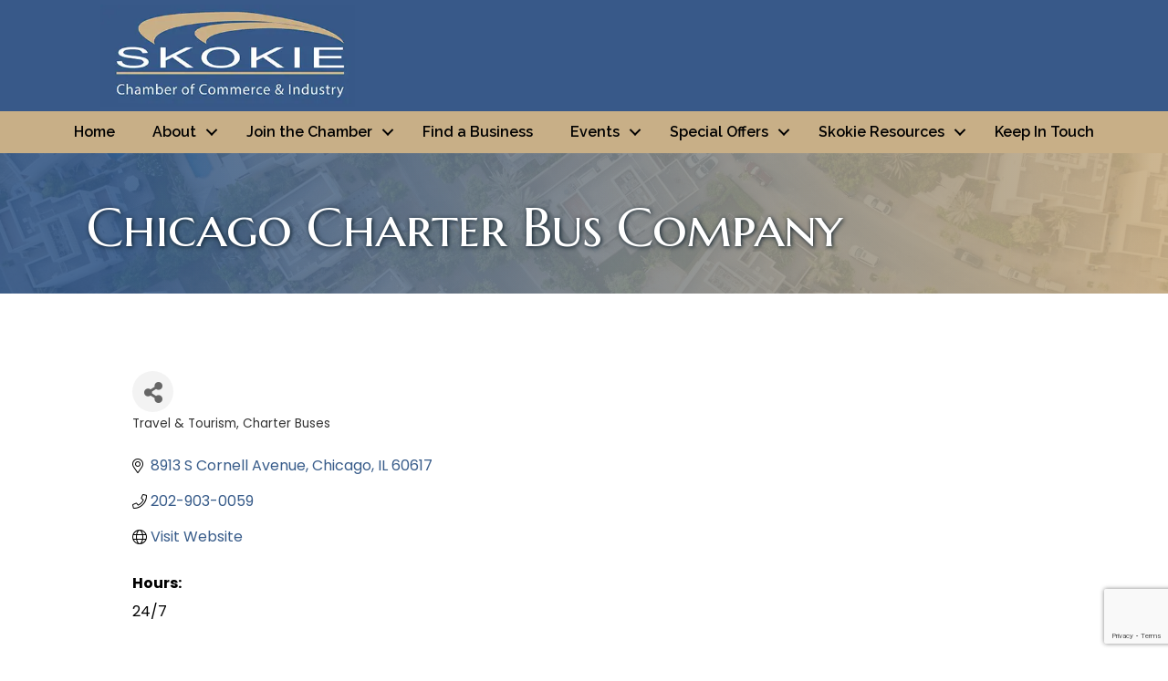

--- FILE ---
content_type: text/html; charset=utf-8
request_url: https://www.google.com/recaptcha/enterprise/anchor?ar=1&k=6LfI_T8rAAAAAMkWHrLP_GfSf3tLy9tKa839wcWa&co=aHR0cHM6Ly9tZW1iZXJzLnNrb2tpZWNoYW1iZXIub3JnOjQ0Mw..&hl=en&v=N67nZn4AqZkNcbeMu4prBgzg&size=invisible&anchor-ms=20000&execute-ms=30000&cb=dr2z37orbjor
body_size: 48839
content:
<!DOCTYPE HTML><html dir="ltr" lang="en"><head><meta http-equiv="Content-Type" content="text/html; charset=UTF-8">
<meta http-equiv="X-UA-Compatible" content="IE=edge">
<title>reCAPTCHA</title>
<style type="text/css">
/* cyrillic-ext */
@font-face {
  font-family: 'Roboto';
  font-style: normal;
  font-weight: 400;
  font-stretch: 100%;
  src: url(//fonts.gstatic.com/s/roboto/v48/KFO7CnqEu92Fr1ME7kSn66aGLdTylUAMa3GUBHMdazTgWw.woff2) format('woff2');
  unicode-range: U+0460-052F, U+1C80-1C8A, U+20B4, U+2DE0-2DFF, U+A640-A69F, U+FE2E-FE2F;
}
/* cyrillic */
@font-face {
  font-family: 'Roboto';
  font-style: normal;
  font-weight: 400;
  font-stretch: 100%;
  src: url(//fonts.gstatic.com/s/roboto/v48/KFO7CnqEu92Fr1ME7kSn66aGLdTylUAMa3iUBHMdazTgWw.woff2) format('woff2');
  unicode-range: U+0301, U+0400-045F, U+0490-0491, U+04B0-04B1, U+2116;
}
/* greek-ext */
@font-face {
  font-family: 'Roboto';
  font-style: normal;
  font-weight: 400;
  font-stretch: 100%;
  src: url(//fonts.gstatic.com/s/roboto/v48/KFO7CnqEu92Fr1ME7kSn66aGLdTylUAMa3CUBHMdazTgWw.woff2) format('woff2');
  unicode-range: U+1F00-1FFF;
}
/* greek */
@font-face {
  font-family: 'Roboto';
  font-style: normal;
  font-weight: 400;
  font-stretch: 100%;
  src: url(//fonts.gstatic.com/s/roboto/v48/KFO7CnqEu92Fr1ME7kSn66aGLdTylUAMa3-UBHMdazTgWw.woff2) format('woff2');
  unicode-range: U+0370-0377, U+037A-037F, U+0384-038A, U+038C, U+038E-03A1, U+03A3-03FF;
}
/* math */
@font-face {
  font-family: 'Roboto';
  font-style: normal;
  font-weight: 400;
  font-stretch: 100%;
  src: url(//fonts.gstatic.com/s/roboto/v48/KFO7CnqEu92Fr1ME7kSn66aGLdTylUAMawCUBHMdazTgWw.woff2) format('woff2');
  unicode-range: U+0302-0303, U+0305, U+0307-0308, U+0310, U+0312, U+0315, U+031A, U+0326-0327, U+032C, U+032F-0330, U+0332-0333, U+0338, U+033A, U+0346, U+034D, U+0391-03A1, U+03A3-03A9, U+03B1-03C9, U+03D1, U+03D5-03D6, U+03F0-03F1, U+03F4-03F5, U+2016-2017, U+2034-2038, U+203C, U+2040, U+2043, U+2047, U+2050, U+2057, U+205F, U+2070-2071, U+2074-208E, U+2090-209C, U+20D0-20DC, U+20E1, U+20E5-20EF, U+2100-2112, U+2114-2115, U+2117-2121, U+2123-214F, U+2190, U+2192, U+2194-21AE, U+21B0-21E5, U+21F1-21F2, U+21F4-2211, U+2213-2214, U+2216-22FF, U+2308-230B, U+2310, U+2319, U+231C-2321, U+2336-237A, U+237C, U+2395, U+239B-23B7, U+23D0, U+23DC-23E1, U+2474-2475, U+25AF, U+25B3, U+25B7, U+25BD, U+25C1, U+25CA, U+25CC, U+25FB, U+266D-266F, U+27C0-27FF, U+2900-2AFF, U+2B0E-2B11, U+2B30-2B4C, U+2BFE, U+3030, U+FF5B, U+FF5D, U+1D400-1D7FF, U+1EE00-1EEFF;
}
/* symbols */
@font-face {
  font-family: 'Roboto';
  font-style: normal;
  font-weight: 400;
  font-stretch: 100%;
  src: url(//fonts.gstatic.com/s/roboto/v48/KFO7CnqEu92Fr1ME7kSn66aGLdTylUAMaxKUBHMdazTgWw.woff2) format('woff2');
  unicode-range: U+0001-000C, U+000E-001F, U+007F-009F, U+20DD-20E0, U+20E2-20E4, U+2150-218F, U+2190, U+2192, U+2194-2199, U+21AF, U+21E6-21F0, U+21F3, U+2218-2219, U+2299, U+22C4-22C6, U+2300-243F, U+2440-244A, U+2460-24FF, U+25A0-27BF, U+2800-28FF, U+2921-2922, U+2981, U+29BF, U+29EB, U+2B00-2BFF, U+4DC0-4DFF, U+FFF9-FFFB, U+10140-1018E, U+10190-1019C, U+101A0, U+101D0-101FD, U+102E0-102FB, U+10E60-10E7E, U+1D2C0-1D2D3, U+1D2E0-1D37F, U+1F000-1F0FF, U+1F100-1F1AD, U+1F1E6-1F1FF, U+1F30D-1F30F, U+1F315, U+1F31C, U+1F31E, U+1F320-1F32C, U+1F336, U+1F378, U+1F37D, U+1F382, U+1F393-1F39F, U+1F3A7-1F3A8, U+1F3AC-1F3AF, U+1F3C2, U+1F3C4-1F3C6, U+1F3CA-1F3CE, U+1F3D4-1F3E0, U+1F3ED, U+1F3F1-1F3F3, U+1F3F5-1F3F7, U+1F408, U+1F415, U+1F41F, U+1F426, U+1F43F, U+1F441-1F442, U+1F444, U+1F446-1F449, U+1F44C-1F44E, U+1F453, U+1F46A, U+1F47D, U+1F4A3, U+1F4B0, U+1F4B3, U+1F4B9, U+1F4BB, U+1F4BF, U+1F4C8-1F4CB, U+1F4D6, U+1F4DA, U+1F4DF, U+1F4E3-1F4E6, U+1F4EA-1F4ED, U+1F4F7, U+1F4F9-1F4FB, U+1F4FD-1F4FE, U+1F503, U+1F507-1F50B, U+1F50D, U+1F512-1F513, U+1F53E-1F54A, U+1F54F-1F5FA, U+1F610, U+1F650-1F67F, U+1F687, U+1F68D, U+1F691, U+1F694, U+1F698, U+1F6AD, U+1F6B2, U+1F6B9-1F6BA, U+1F6BC, U+1F6C6-1F6CF, U+1F6D3-1F6D7, U+1F6E0-1F6EA, U+1F6F0-1F6F3, U+1F6F7-1F6FC, U+1F700-1F7FF, U+1F800-1F80B, U+1F810-1F847, U+1F850-1F859, U+1F860-1F887, U+1F890-1F8AD, U+1F8B0-1F8BB, U+1F8C0-1F8C1, U+1F900-1F90B, U+1F93B, U+1F946, U+1F984, U+1F996, U+1F9E9, U+1FA00-1FA6F, U+1FA70-1FA7C, U+1FA80-1FA89, U+1FA8F-1FAC6, U+1FACE-1FADC, U+1FADF-1FAE9, U+1FAF0-1FAF8, U+1FB00-1FBFF;
}
/* vietnamese */
@font-face {
  font-family: 'Roboto';
  font-style: normal;
  font-weight: 400;
  font-stretch: 100%;
  src: url(//fonts.gstatic.com/s/roboto/v48/KFO7CnqEu92Fr1ME7kSn66aGLdTylUAMa3OUBHMdazTgWw.woff2) format('woff2');
  unicode-range: U+0102-0103, U+0110-0111, U+0128-0129, U+0168-0169, U+01A0-01A1, U+01AF-01B0, U+0300-0301, U+0303-0304, U+0308-0309, U+0323, U+0329, U+1EA0-1EF9, U+20AB;
}
/* latin-ext */
@font-face {
  font-family: 'Roboto';
  font-style: normal;
  font-weight: 400;
  font-stretch: 100%;
  src: url(//fonts.gstatic.com/s/roboto/v48/KFO7CnqEu92Fr1ME7kSn66aGLdTylUAMa3KUBHMdazTgWw.woff2) format('woff2');
  unicode-range: U+0100-02BA, U+02BD-02C5, U+02C7-02CC, U+02CE-02D7, U+02DD-02FF, U+0304, U+0308, U+0329, U+1D00-1DBF, U+1E00-1E9F, U+1EF2-1EFF, U+2020, U+20A0-20AB, U+20AD-20C0, U+2113, U+2C60-2C7F, U+A720-A7FF;
}
/* latin */
@font-face {
  font-family: 'Roboto';
  font-style: normal;
  font-weight: 400;
  font-stretch: 100%;
  src: url(//fonts.gstatic.com/s/roboto/v48/KFO7CnqEu92Fr1ME7kSn66aGLdTylUAMa3yUBHMdazQ.woff2) format('woff2');
  unicode-range: U+0000-00FF, U+0131, U+0152-0153, U+02BB-02BC, U+02C6, U+02DA, U+02DC, U+0304, U+0308, U+0329, U+2000-206F, U+20AC, U+2122, U+2191, U+2193, U+2212, U+2215, U+FEFF, U+FFFD;
}
/* cyrillic-ext */
@font-face {
  font-family: 'Roboto';
  font-style: normal;
  font-weight: 500;
  font-stretch: 100%;
  src: url(//fonts.gstatic.com/s/roboto/v48/KFO7CnqEu92Fr1ME7kSn66aGLdTylUAMa3GUBHMdazTgWw.woff2) format('woff2');
  unicode-range: U+0460-052F, U+1C80-1C8A, U+20B4, U+2DE0-2DFF, U+A640-A69F, U+FE2E-FE2F;
}
/* cyrillic */
@font-face {
  font-family: 'Roboto';
  font-style: normal;
  font-weight: 500;
  font-stretch: 100%;
  src: url(//fonts.gstatic.com/s/roboto/v48/KFO7CnqEu92Fr1ME7kSn66aGLdTylUAMa3iUBHMdazTgWw.woff2) format('woff2');
  unicode-range: U+0301, U+0400-045F, U+0490-0491, U+04B0-04B1, U+2116;
}
/* greek-ext */
@font-face {
  font-family: 'Roboto';
  font-style: normal;
  font-weight: 500;
  font-stretch: 100%;
  src: url(//fonts.gstatic.com/s/roboto/v48/KFO7CnqEu92Fr1ME7kSn66aGLdTylUAMa3CUBHMdazTgWw.woff2) format('woff2');
  unicode-range: U+1F00-1FFF;
}
/* greek */
@font-face {
  font-family: 'Roboto';
  font-style: normal;
  font-weight: 500;
  font-stretch: 100%;
  src: url(//fonts.gstatic.com/s/roboto/v48/KFO7CnqEu92Fr1ME7kSn66aGLdTylUAMa3-UBHMdazTgWw.woff2) format('woff2');
  unicode-range: U+0370-0377, U+037A-037F, U+0384-038A, U+038C, U+038E-03A1, U+03A3-03FF;
}
/* math */
@font-face {
  font-family: 'Roboto';
  font-style: normal;
  font-weight: 500;
  font-stretch: 100%;
  src: url(//fonts.gstatic.com/s/roboto/v48/KFO7CnqEu92Fr1ME7kSn66aGLdTylUAMawCUBHMdazTgWw.woff2) format('woff2');
  unicode-range: U+0302-0303, U+0305, U+0307-0308, U+0310, U+0312, U+0315, U+031A, U+0326-0327, U+032C, U+032F-0330, U+0332-0333, U+0338, U+033A, U+0346, U+034D, U+0391-03A1, U+03A3-03A9, U+03B1-03C9, U+03D1, U+03D5-03D6, U+03F0-03F1, U+03F4-03F5, U+2016-2017, U+2034-2038, U+203C, U+2040, U+2043, U+2047, U+2050, U+2057, U+205F, U+2070-2071, U+2074-208E, U+2090-209C, U+20D0-20DC, U+20E1, U+20E5-20EF, U+2100-2112, U+2114-2115, U+2117-2121, U+2123-214F, U+2190, U+2192, U+2194-21AE, U+21B0-21E5, U+21F1-21F2, U+21F4-2211, U+2213-2214, U+2216-22FF, U+2308-230B, U+2310, U+2319, U+231C-2321, U+2336-237A, U+237C, U+2395, U+239B-23B7, U+23D0, U+23DC-23E1, U+2474-2475, U+25AF, U+25B3, U+25B7, U+25BD, U+25C1, U+25CA, U+25CC, U+25FB, U+266D-266F, U+27C0-27FF, U+2900-2AFF, U+2B0E-2B11, U+2B30-2B4C, U+2BFE, U+3030, U+FF5B, U+FF5D, U+1D400-1D7FF, U+1EE00-1EEFF;
}
/* symbols */
@font-face {
  font-family: 'Roboto';
  font-style: normal;
  font-weight: 500;
  font-stretch: 100%;
  src: url(//fonts.gstatic.com/s/roboto/v48/KFO7CnqEu92Fr1ME7kSn66aGLdTylUAMaxKUBHMdazTgWw.woff2) format('woff2');
  unicode-range: U+0001-000C, U+000E-001F, U+007F-009F, U+20DD-20E0, U+20E2-20E4, U+2150-218F, U+2190, U+2192, U+2194-2199, U+21AF, U+21E6-21F0, U+21F3, U+2218-2219, U+2299, U+22C4-22C6, U+2300-243F, U+2440-244A, U+2460-24FF, U+25A0-27BF, U+2800-28FF, U+2921-2922, U+2981, U+29BF, U+29EB, U+2B00-2BFF, U+4DC0-4DFF, U+FFF9-FFFB, U+10140-1018E, U+10190-1019C, U+101A0, U+101D0-101FD, U+102E0-102FB, U+10E60-10E7E, U+1D2C0-1D2D3, U+1D2E0-1D37F, U+1F000-1F0FF, U+1F100-1F1AD, U+1F1E6-1F1FF, U+1F30D-1F30F, U+1F315, U+1F31C, U+1F31E, U+1F320-1F32C, U+1F336, U+1F378, U+1F37D, U+1F382, U+1F393-1F39F, U+1F3A7-1F3A8, U+1F3AC-1F3AF, U+1F3C2, U+1F3C4-1F3C6, U+1F3CA-1F3CE, U+1F3D4-1F3E0, U+1F3ED, U+1F3F1-1F3F3, U+1F3F5-1F3F7, U+1F408, U+1F415, U+1F41F, U+1F426, U+1F43F, U+1F441-1F442, U+1F444, U+1F446-1F449, U+1F44C-1F44E, U+1F453, U+1F46A, U+1F47D, U+1F4A3, U+1F4B0, U+1F4B3, U+1F4B9, U+1F4BB, U+1F4BF, U+1F4C8-1F4CB, U+1F4D6, U+1F4DA, U+1F4DF, U+1F4E3-1F4E6, U+1F4EA-1F4ED, U+1F4F7, U+1F4F9-1F4FB, U+1F4FD-1F4FE, U+1F503, U+1F507-1F50B, U+1F50D, U+1F512-1F513, U+1F53E-1F54A, U+1F54F-1F5FA, U+1F610, U+1F650-1F67F, U+1F687, U+1F68D, U+1F691, U+1F694, U+1F698, U+1F6AD, U+1F6B2, U+1F6B9-1F6BA, U+1F6BC, U+1F6C6-1F6CF, U+1F6D3-1F6D7, U+1F6E0-1F6EA, U+1F6F0-1F6F3, U+1F6F7-1F6FC, U+1F700-1F7FF, U+1F800-1F80B, U+1F810-1F847, U+1F850-1F859, U+1F860-1F887, U+1F890-1F8AD, U+1F8B0-1F8BB, U+1F8C0-1F8C1, U+1F900-1F90B, U+1F93B, U+1F946, U+1F984, U+1F996, U+1F9E9, U+1FA00-1FA6F, U+1FA70-1FA7C, U+1FA80-1FA89, U+1FA8F-1FAC6, U+1FACE-1FADC, U+1FADF-1FAE9, U+1FAF0-1FAF8, U+1FB00-1FBFF;
}
/* vietnamese */
@font-face {
  font-family: 'Roboto';
  font-style: normal;
  font-weight: 500;
  font-stretch: 100%;
  src: url(//fonts.gstatic.com/s/roboto/v48/KFO7CnqEu92Fr1ME7kSn66aGLdTylUAMa3OUBHMdazTgWw.woff2) format('woff2');
  unicode-range: U+0102-0103, U+0110-0111, U+0128-0129, U+0168-0169, U+01A0-01A1, U+01AF-01B0, U+0300-0301, U+0303-0304, U+0308-0309, U+0323, U+0329, U+1EA0-1EF9, U+20AB;
}
/* latin-ext */
@font-face {
  font-family: 'Roboto';
  font-style: normal;
  font-weight: 500;
  font-stretch: 100%;
  src: url(//fonts.gstatic.com/s/roboto/v48/KFO7CnqEu92Fr1ME7kSn66aGLdTylUAMa3KUBHMdazTgWw.woff2) format('woff2');
  unicode-range: U+0100-02BA, U+02BD-02C5, U+02C7-02CC, U+02CE-02D7, U+02DD-02FF, U+0304, U+0308, U+0329, U+1D00-1DBF, U+1E00-1E9F, U+1EF2-1EFF, U+2020, U+20A0-20AB, U+20AD-20C0, U+2113, U+2C60-2C7F, U+A720-A7FF;
}
/* latin */
@font-face {
  font-family: 'Roboto';
  font-style: normal;
  font-weight: 500;
  font-stretch: 100%;
  src: url(//fonts.gstatic.com/s/roboto/v48/KFO7CnqEu92Fr1ME7kSn66aGLdTylUAMa3yUBHMdazQ.woff2) format('woff2');
  unicode-range: U+0000-00FF, U+0131, U+0152-0153, U+02BB-02BC, U+02C6, U+02DA, U+02DC, U+0304, U+0308, U+0329, U+2000-206F, U+20AC, U+2122, U+2191, U+2193, U+2212, U+2215, U+FEFF, U+FFFD;
}
/* cyrillic-ext */
@font-face {
  font-family: 'Roboto';
  font-style: normal;
  font-weight: 900;
  font-stretch: 100%;
  src: url(//fonts.gstatic.com/s/roboto/v48/KFO7CnqEu92Fr1ME7kSn66aGLdTylUAMa3GUBHMdazTgWw.woff2) format('woff2');
  unicode-range: U+0460-052F, U+1C80-1C8A, U+20B4, U+2DE0-2DFF, U+A640-A69F, U+FE2E-FE2F;
}
/* cyrillic */
@font-face {
  font-family: 'Roboto';
  font-style: normal;
  font-weight: 900;
  font-stretch: 100%;
  src: url(//fonts.gstatic.com/s/roboto/v48/KFO7CnqEu92Fr1ME7kSn66aGLdTylUAMa3iUBHMdazTgWw.woff2) format('woff2');
  unicode-range: U+0301, U+0400-045F, U+0490-0491, U+04B0-04B1, U+2116;
}
/* greek-ext */
@font-face {
  font-family: 'Roboto';
  font-style: normal;
  font-weight: 900;
  font-stretch: 100%;
  src: url(//fonts.gstatic.com/s/roboto/v48/KFO7CnqEu92Fr1ME7kSn66aGLdTylUAMa3CUBHMdazTgWw.woff2) format('woff2');
  unicode-range: U+1F00-1FFF;
}
/* greek */
@font-face {
  font-family: 'Roboto';
  font-style: normal;
  font-weight: 900;
  font-stretch: 100%;
  src: url(//fonts.gstatic.com/s/roboto/v48/KFO7CnqEu92Fr1ME7kSn66aGLdTylUAMa3-UBHMdazTgWw.woff2) format('woff2');
  unicode-range: U+0370-0377, U+037A-037F, U+0384-038A, U+038C, U+038E-03A1, U+03A3-03FF;
}
/* math */
@font-face {
  font-family: 'Roboto';
  font-style: normal;
  font-weight: 900;
  font-stretch: 100%;
  src: url(//fonts.gstatic.com/s/roboto/v48/KFO7CnqEu92Fr1ME7kSn66aGLdTylUAMawCUBHMdazTgWw.woff2) format('woff2');
  unicode-range: U+0302-0303, U+0305, U+0307-0308, U+0310, U+0312, U+0315, U+031A, U+0326-0327, U+032C, U+032F-0330, U+0332-0333, U+0338, U+033A, U+0346, U+034D, U+0391-03A1, U+03A3-03A9, U+03B1-03C9, U+03D1, U+03D5-03D6, U+03F0-03F1, U+03F4-03F5, U+2016-2017, U+2034-2038, U+203C, U+2040, U+2043, U+2047, U+2050, U+2057, U+205F, U+2070-2071, U+2074-208E, U+2090-209C, U+20D0-20DC, U+20E1, U+20E5-20EF, U+2100-2112, U+2114-2115, U+2117-2121, U+2123-214F, U+2190, U+2192, U+2194-21AE, U+21B0-21E5, U+21F1-21F2, U+21F4-2211, U+2213-2214, U+2216-22FF, U+2308-230B, U+2310, U+2319, U+231C-2321, U+2336-237A, U+237C, U+2395, U+239B-23B7, U+23D0, U+23DC-23E1, U+2474-2475, U+25AF, U+25B3, U+25B7, U+25BD, U+25C1, U+25CA, U+25CC, U+25FB, U+266D-266F, U+27C0-27FF, U+2900-2AFF, U+2B0E-2B11, U+2B30-2B4C, U+2BFE, U+3030, U+FF5B, U+FF5D, U+1D400-1D7FF, U+1EE00-1EEFF;
}
/* symbols */
@font-face {
  font-family: 'Roboto';
  font-style: normal;
  font-weight: 900;
  font-stretch: 100%;
  src: url(//fonts.gstatic.com/s/roboto/v48/KFO7CnqEu92Fr1ME7kSn66aGLdTylUAMaxKUBHMdazTgWw.woff2) format('woff2');
  unicode-range: U+0001-000C, U+000E-001F, U+007F-009F, U+20DD-20E0, U+20E2-20E4, U+2150-218F, U+2190, U+2192, U+2194-2199, U+21AF, U+21E6-21F0, U+21F3, U+2218-2219, U+2299, U+22C4-22C6, U+2300-243F, U+2440-244A, U+2460-24FF, U+25A0-27BF, U+2800-28FF, U+2921-2922, U+2981, U+29BF, U+29EB, U+2B00-2BFF, U+4DC0-4DFF, U+FFF9-FFFB, U+10140-1018E, U+10190-1019C, U+101A0, U+101D0-101FD, U+102E0-102FB, U+10E60-10E7E, U+1D2C0-1D2D3, U+1D2E0-1D37F, U+1F000-1F0FF, U+1F100-1F1AD, U+1F1E6-1F1FF, U+1F30D-1F30F, U+1F315, U+1F31C, U+1F31E, U+1F320-1F32C, U+1F336, U+1F378, U+1F37D, U+1F382, U+1F393-1F39F, U+1F3A7-1F3A8, U+1F3AC-1F3AF, U+1F3C2, U+1F3C4-1F3C6, U+1F3CA-1F3CE, U+1F3D4-1F3E0, U+1F3ED, U+1F3F1-1F3F3, U+1F3F5-1F3F7, U+1F408, U+1F415, U+1F41F, U+1F426, U+1F43F, U+1F441-1F442, U+1F444, U+1F446-1F449, U+1F44C-1F44E, U+1F453, U+1F46A, U+1F47D, U+1F4A3, U+1F4B0, U+1F4B3, U+1F4B9, U+1F4BB, U+1F4BF, U+1F4C8-1F4CB, U+1F4D6, U+1F4DA, U+1F4DF, U+1F4E3-1F4E6, U+1F4EA-1F4ED, U+1F4F7, U+1F4F9-1F4FB, U+1F4FD-1F4FE, U+1F503, U+1F507-1F50B, U+1F50D, U+1F512-1F513, U+1F53E-1F54A, U+1F54F-1F5FA, U+1F610, U+1F650-1F67F, U+1F687, U+1F68D, U+1F691, U+1F694, U+1F698, U+1F6AD, U+1F6B2, U+1F6B9-1F6BA, U+1F6BC, U+1F6C6-1F6CF, U+1F6D3-1F6D7, U+1F6E0-1F6EA, U+1F6F0-1F6F3, U+1F6F7-1F6FC, U+1F700-1F7FF, U+1F800-1F80B, U+1F810-1F847, U+1F850-1F859, U+1F860-1F887, U+1F890-1F8AD, U+1F8B0-1F8BB, U+1F8C0-1F8C1, U+1F900-1F90B, U+1F93B, U+1F946, U+1F984, U+1F996, U+1F9E9, U+1FA00-1FA6F, U+1FA70-1FA7C, U+1FA80-1FA89, U+1FA8F-1FAC6, U+1FACE-1FADC, U+1FADF-1FAE9, U+1FAF0-1FAF8, U+1FB00-1FBFF;
}
/* vietnamese */
@font-face {
  font-family: 'Roboto';
  font-style: normal;
  font-weight: 900;
  font-stretch: 100%;
  src: url(//fonts.gstatic.com/s/roboto/v48/KFO7CnqEu92Fr1ME7kSn66aGLdTylUAMa3OUBHMdazTgWw.woff2) format('woff2');
  unicode-range: U+0102-0103, U+0110-0111, U+0128-0129, U+0168-0169, U+01A0-01A1, U+01AF-01B0, U+0300-0301, U+0303-0304, U+0308-0309, U+0323, U+0329, U+1EA0-1EF9, U+20AB;
}
/* latin-ext */
@font-face {
  font-family: 'Roboto';
  font-style: normal;
  font-weight: 900;
  font-stretch: 100%;
  src: url(//fonts.gstatic.com/s/roboto/v48/KFO7CnqEu92Fr1ME7kSn66aGLdTylUAMa3KUBHMdazTgWw.woff2) format('woff2');
  unicode-range: U+0100-02BA, U+02BD-02C5, U+02C7-02CC, U+02CE-02D7, U+02DD-02FF, U+0304, U+0308, U+0329, U+1D00-1DBF, U+1E00-1E9F, U+1EF2-1EFF, U+2020, U+20A0-20AB, U+20AD-20C0, U+2113, U+2C60-2C7F, U+A720-A7FF;
}
/* latin */
@font-face {
  font-family: 'Roboto';
  font-style: normal;
  font-weight: 900;
  font-stretch: 100%;
  src: url(//fonts.gstatic.com/s/roboto/v48/KFO7CnqEu92Fr1ME7kSn66aGLdTylUAMa3yUBHMdazQ.woff2) format('woff2');
  unicode-range: U+0000-00FF, U+0131, U+0152-0153, U+02BB-02BC, U+02C6, U+02DA, U+02DC, U+0304, U+0308, U+0329, U+2000-206F, U+20AC, U+2122, U+2191, U+2193, U+2212, U+2215, U+FEFF, U+FFFD;
}

</style>
<link rel="stylesheet" type="text/css" href="https://www.gstatic.com/recaptcha/releases/N67nZn4AqZkNcbeMu4prBgzg/styles__ltr.css">
<script nonce="Oh7lZrky_IZR1lQCBuZqrQ" type="text/javascript">window['__recaptcha_api'] = 'https://www.google.com/recaptcha/enterprise/';</script>
<script type="text/javascript" src="https://www.gstatic.com/recaptcha/releases/N67nZn4AqZkNcbeMu4prBgzg/recaptcha__en.js" nonce="Oh7lZrky_IZR1lQCBuZqrQ">
      
    </script></head>
<body><div id="rc-anchor-alert" class="rc-anchor-alert"></div>
<input type="hidden" id="recaptcha-token" value="[base64]">
<script type="text/javascript" nonce="Oh7lZrky_IZR1lQCBuZqrQ">
      recaptcha.anchor.Main.init("[\x22ainput\x22,[\x22bgdata\x22,\x22\x22,\[base64]/[base64]/[base64]/[base64]/[base64]/[base64]/[base64]/[base64]/bmV3IFlbcV0oQVswXSk6aD09Mj9uZXcgWVtxXShBWzBdLEFbMV0pOmg9PTM/bmV3IFlbcV0oQVswXSxBWzFdLEFbMl0pOmg9PTQ/[base64]/aXcoSS5ILEkpOngoOCx0cnVlLEkpfSxFMj12LnJlcXVlc3RJZGxlQ2FsbGJhY2s/[base64]/[base64]/[base64]/[base64]\\u003d\x22,\[base64]\\u003d\\u003d\x22,\x22exHDql1Iwo3Ch8OEZUMXwonCgAXDiykwcsKVU3llfDU4D8K0dUFeIMOVHcO3REzDvcOTd3HDqMKbwopdWHHCo8KswrrDj1HDp2/Dumhew4bCmMK0IsO8Y8K8cXvDusOPbsOwwpnCghrChxtawrLCvMKSw5vClU3DvRnDlsO9FcKCFXNWKcKfw6zDn8KAwpU4w7zDv8OyXsOtw65gwqcyby/DsMKRw4gxdD1zwpJtNwbCuwDCtBnClDVUw6QdW8KFwr3DsjZYwr9kBETDsSrCpMKbA0FMw64TRMKkwrkqVMKiw7QMF2rCv1TDrDltwqnDuMKVw5M8w5dJORvDvMO/w5/DrQM8wrDCji/[base64]/Cj8OjaMKDEsOoFhDDpMK1wrRqOHLDk3pkw5NEw4fDlm8Rw585X0V+V13ChyQvG8KDIsK+w7Z6aMO1w6HCkMO7woQ3MyzCpsKMw5rDt8K3R8KoDSR+PmcwwrQJw50/w7tyworCoAHCrMKiw5kywrZLA8ONOyTCmilcwpLCuMOiwp3CrRTCg1UUcMKpcMKkNMO9Z8KsEVHCjjkTJzsTe3jDnjNywpLCnsOQacKnw7oqZMOYJsKtN8KDXm1sXzR6JzHDoFgdwqB5w5XDukV6QsKtw4nDtcO+C8Kow5xsL1EHCMOxwo/ClBjDkC7ChMOOZ1NBwq8TwoZnSMKyaj7CrcOQw67CkRbCqVp0w7jDulnDhSvCtQVBworDocO4wqk7w50VacK2DHrCu8K/NMOxwp3DkT0Awo/DrcKfETk+YMOxNFUDUMONXUHDh8Kdw5DDontAFQQew4rCvcOXw5RgworDkErCoRRLw6zCrjFOwqgGRhE1YH3CncKvw5/CjcKgw6I/IhXCtytpwodxAMKGbcKlwpzCoTAVfBzCr37DulMtw7k9w6nDpjt2S09BO8Kpw65cw4BGwoYIw7TDsRTCvQXCt8Kuwr/DuC4xdsKdwpzDuwktS8OPw57DoMKqw5/DsmvCgHdEWMOHMcK3NcKsw5nDj8KMMj1owrTCr8ObZmgmDcKBKBXCo3gGwr9MQV9MXMOxZkvDnV3Cn8OYUMKCdCDCsXERQcKzesKjw7zClXBAV8O0wrDCk8K5w7fDtDNxw619GcO9w7g1BkvDmRV/[base64]/Dg8OtGsK3wr/CnC3Dj8KxdsOowpDCocKsw5XChMKYw79bwpMrw5lqYDLCgCbDgm0Hd8KDTcKKQ8KHw6XDvSpvwq1cRirDkgJew4RDPi7Cn8OawqXDu8KEw4/DhRF6wrrDo8KLB8KTw7R8w5BsLMKfwpIsH8KtwrrDtwfCiMKVw4zChQQ0PMKZwoFPMS7DgcKSER/[base64]/DpEPDmMKrdMKcSjEZMMOywq51wpbDnhjDqMOHVcO1Yj/DlcKMcMKew5QOYRwzJH9FZMOgbnrCncOpZcObw7HDnMOSO8Oiw7h6wrjCiMKvw5saw70PBcOZAQBRw7VKasO5w4hmwqYpwprDqsKuwrTCtiHCtMKsb8KYGkpXXmpIacO+bMOYw5J0w67Dr8Kkwq/Ck8Kyw7rCozFJVh0UCgttXTtPw7HCo8KkUsOhezDCnWXDoMOkwp3DlTDDhsKbwrlcHx3Dqy9hwqNPCsOAw4k+woN5A0TDnsOLLMOawoR1Tx4zw6jChMOlNQ/DhcO6w5HCh3TDrcK4Gl00wrJUw6UTbcOWwo5bU1PCpTp+wrMrVMO5d1rCuTPCjBXCgkFYJMKPL8KTXcOACMO6V8Ozw6MNA3VWNxLCr8OvIh7Dv8Kdw4XDlE/[base64]/DucOWAyN7wpzCjHJsw6gtwqbCi8O1ZSTDt8Kwwr3DkDPDiAdZwpTDjsKZE8OewpHCl8O6wo1XwpAAdMOiF8KLYMOuwqfChsOww6TDm0fDuCjDnMOdE8KhwrTDscOcSMOTwqEiYz/CmRvDtGhXwqzDpk99wpHCt8OCK8OXWsO7NyPDvUfCkcOlDcOWwoxyw7TDt8KUworDoxMdMsO3JmLCr3XDgF7CpWbDjm8mwqU/JsK9w7TDqcKrwr0MREfCpHVkK0HDgcK7TcOBc3FHwohWQcO/KMO9wr7CnsKqOy/DicKJwrHDnRJAwpTCp8O7MsOMZsODHybCpcOycsOVQAsFw64LwrvCk8O9IMOBNsObwpvCig3CvnsJw5PDtx7CrgNnwqnCpwk9w455Ric/w7QPw6l1XFjDlznCvcK/w6DCmFjCusKCG8K1G1BNHcKXNcO4wpDCtiDClcOiZcKgDQ3DgMKjwqXDs8OqLlfDk8K5JcKXwroYwpvDuMOCwp/CqcOZRDDCpHfCoMKwwqMLwonCmMKXEgoqNXVIwpfCo2FAKnDCp1howo7DlsKFw64FJcOdw5pUwrYHwocFYSzCicOtwppzecKtwqd9RcOYwpZmwozDjgBIP8KiwoXCh8OWw4B0wprDjTvCjVkuCxo5ZUfDgMKew5dPflgAw7jDssKQw6vDpEvDlsO5UksRwq/DljofR8KBwq/DvMKYc8OgL8KewqTDn2ECOHvDjEXDtsKMwqXCilPCksOKfT3CksKZwo0Bc0/CjTbDtgPDtBvCjCIxw7PDtWhHYhdLUMO1ZjsbfwjCocKJBVYMXcOdNMOowqEkw4p+VMKtSFoYworDosKDHxLDncKUFsKqwqhIw6ArWDgEwq3CkiTCoQN2w4oAw7MXLcKsw4VsLHTCrsKVUg80w6bCpsOYw5XDsMKxw7fDsl3Drk/[base64]/[base64]/N3nDnsK0JcOowoZ9MEPDm8KhYmrCg8KsKEVDXcKbDcKKH8Orw7fCjMOKwohUUMO6XMOCw44YHXXDucK6a2TCqzRlwoIQw4sZDlTCpVNkwqYCdjjCvCXChsOmwrExw45GL8KsJMKXdcOtSsOTw6LCtcO+wp/CnVoGw4UCD0Q2cwxEAcOOQcKBN8KmW8OUTTkDwr8twpDCqsKBLsOVfMOUw4JbHsONwrIsw6XCmsOswpJ/w4s+wqLDizoVZyXClMOkR8Kmw6bDjcKzNMKrJsO9IVrDj8K+w7vCk0h1woDDsMK4LsOEw5Y7HcO1w5PCmR9ZP1k7woUVdkrCgX5Jw7rCv8KCwp8ewoTDk8OswpjCuMKHCmHCimjDhzDDhsKjw4l0aMKaesKiwqd/JQ3ChHTDlFQdwpZgMWTCtcKlw7bDtT8LKAZbw65nwrN8wqN8PWjDpVbDtARLw6wlwro6w51XwovDiCrDjMKEwoXDkcKTTy86w5XDvA7DiMKPwrPCt2bCoVIgamZOw5PDtB/DqydgLcOuXcOAw6UvasOQw4vCt8KQPcOEMglPNxlcUcKEbsKcwrR6MEXCksO3wqdxIQksw7sBeyXCpWvDsVE1w5jDm8KaNxrChTtxRsOsPsOIw57DlRIxw71iw6vCtjZHJcOVwonCpMO1wp/[base64]/[base64]/Dh0YXKErCmmgdG8OwbsOQCgcrAjjCpk0HXXXCjCR8w4t+wpHDt8OvaMO2wr3Dn8O7wojCpmBIcMKgQjfDtF01w4vDn8OlQX0BOcKqwrYmw7cFCzPDosOpW8KtVWLCo1jDmMK1w7VRZ3MpQHEyw5lZwpYowp7DmsOYw7LCmgTCugJdUcKww7ckLjrCkcOpwpB/[base64]/[base64]/Dqz/Dk8Kzw7N2w73Cs8O7w5/[base64]/E8K6dcObw6cAW8K/woMBcMOlw6DDriPCucOddn7CkMOqbsOcGcKEw5bDpMOSfxHDpsOrwpjCjMO0WcKUwpDDiMOCw7l0wro9KAhewp1WFl0/AQTDplzCn8OFO8OCIcOow4UlWcOhPsKLwpkTwqPCs8Olw7HDoz3CtMODcMKcQC1mZx7Cu8OkJ8OKw4XDucKbwolqw5LDpQh+IGzCgiU2GgItMnw3w4sUEcORwrxuAiLCjwDDlsOEwqBcwrxwI8K/NEjDnj8ibcOuWxFAwpDCh8OxdcKId11aw7hQDSzDlcOdYV/DknBLwprCnsKtw5J4w7XDnMKRfcOpTmHCulvCtMOlwqjCuEYywpPCisO5wonDjWkXwqFQwqk7YMOlYMKfwqXDvjlTw6Qbwo/DhxF3wr7Dq8KCdRTDgcOvfMOYFRdJEk3ClXZiwp7Cu8K/TMOPwpbDlcOKMgcuw6VvwoUlYcO9FcKOEBE8PsO3fFIcw7kHKMOKw4PCv1I7EsKsasOVNMK0w6kawqASwpLDg8K3w7bChjQTZnbCtMKpw6kDw5cAGi/DuA3Dj8O0V1rDn8Kvw4zDvMKaw6vCsjUrb0Elw6dhw63DrsKbwoMvPMOgwpLCnQptwpnDiAbDnAPCjsO4w70Xwqc/PWtuwohiGcKQwpQzYnzCjRTCpm5gw4BBwo5VTkvDu0DDucKQwp84CMOjwrTDvsOFbSglw6l7ajsew6YMfsKiw4d/wp5IwpkFcsKcCsKAwrA8UBNvJC7CtTBAFXHCssKwIMK8I8OnGcKZG0I/[base64]/w5lLw6FhBi3CrsOkQcO+woHCsxM0YR8xMz/DjMKNw63ClsKYwrdnXMOTMnZrwoTCkSo6w6TCtsKHECDDocKywo8QPH/ChhZPw70VwprCmHYRTMOzPRhrw6xfLsKuwoc9wq4ccMO1d8Kqw456AgrDpG3ChsKLL8K2O8KNKMKTw5rCjsKuwoYhw5zDtEYWw7LDiSbCtGZQw7YwL8KbMxfCg8OhwobDnMOLYMOHeMKUGWUWw6dhw6AvLMOWwofDrW/Du3YCC8ONOcO5wp7Dq8OzwpTCqcK/wobCvMKpKcO6AhADEcKSFGXDiMOOw70uZisRC1bDh8K2w4LDhgV/w6pPw4oVfAbCqcOiw5PCisK7wrJecsKkwqvDmzHDn8KRADwvwp/DoXIrMsOfw5FCw5MSUsOYZTZsaUt+w75Nw5jCuyAhw5TCi8KDIEDDn8K8w73DssOZw4TClcOxwooowr93w6LDqlx6wrLDiXASw7nCk8KCwpZiwoPCqTAnwqjCu0bCg8KGwqQaw4wgd8O+GmlOwrLDglfCjnPDqFPDkXrCvMKLdXgFwpouw5/DmivCtsOewohQw41afcOEw4zDkcOFwrDDuh13wo3DhMOcT10bwrXDrQMWWxctw5DClhEdOnXDigPDmGjDnsK/[base64]/[base64]/ClMOrwqoDw7zDthRaHcKZGMKaEMKiQQx3EMKNXsOpw5djdgjDlXrCt8KPXFVtPR1Uwq4MIsOaw55fw4XDnnUYwrHDnA/DksKPw7vCpSzCjxvDrzUiwoLDoSh0G8OfIkTDlQHDv8Kfw5BhFC8Ow6YRPsOXbcKSAjkMNB/ClWLChcKDI8OlIMOMeGzCiMKzPsOWYlnCtwTCncKICcOvwrTDtCEUYzMKwrbDosKMw7PDrsOow7jCkcKzbzxvw7/DqmTCksOTwp8HcFbCq8OidSV4wpbDvMKmw4Yqw5rCqTAvw4gXwqlsN3jDix0Zw6nDpMOsBcKGw4BeJi9MJRfDl8K6DEvCjsOyBxJ/[base64]/ChcKCw6g+w6Mdw5RrRMKpWGBlw7zDlcKVw7DCpcKaw5jCoijDvCzCgsOtwplWwrbCjsKQVMOgwqBUSsOlw5bClzEaPMKFwootw4kBwrXCucKHwoJ5UcKDT8K7wpvDhyrDiUzDq2FgGjosBmvCmcKRG8O/H09mD2TDjABEFRw3w6McR3/[base64]/DhWdMdcKgw4/CrsKRH0p9wpzDil5Uw4vDvntJw5XDtsOaEybDrUXChMKxD1dxw4TCkcOdw7YLwr3CgsOUwoJSwrDCicOdDX5aYyR+McKpw5PDmGEUw5gOBRDDjsOgYcK5OsOiRkNLwoXDj1l4wr7Cjz/[base64]/QMKqw4zDnMKLw4HCvDHCnz8kOEhhb1/DvMOlYsO8IsKhD8KSwqgQC0xdXmnCqg3CgU9Lw4bDtkVjZsKtwpTDjsOowrJnw4JlwqrDq8KMwrbCtcOnKMKfw7/DoMOSwq4pQxrCtcKEw5zCj8OcCmbDl8O7wrnDksKWLyjDmB0+wocAIMK+wpPDjiQBw4d8QsKmW2sgZFV9wpbDlmwOFcOFSsKBP2IQcXhRJMO+w4bCusKTScKSKRBjLVXCggRLL2zCqcOAwr/[base64]/w4pgwqzDmsKMw6nDqmMqw6XCtMKgwo5ewpZ5AMOLw5/CqMKAPMO/GMKcwrDCvMO8w515w53Dg8Ocw6AvfcKuSsKiM8Opw5zDnGLCpcOWAhrDvmnCq2pIworCs8K6LcO0w5ZhwooEYXo0wpNGA8KiwpJOIGF2w4Rwwo/Dg1zDj8KnFGw/w5bCqSs2PMOvwrnDlsOrwrvCpk3DoMK0ag1vwoHDu1V7G8OUwopfwovCvMORw6Rqw48rwrfDtVMJTj/CjsOELCNmw4fCjMKTDxt8wrDCnSzCoAYFdjrCqXMgE0zCuy/CqGRJTWHCl8K/wq7CuVDDu21RCsKlw60YEMOywrEAw6XCgMOAGgdxwrDCjXrDnDHDhnrDjA4EfsKOE8OLwpY0wpjDmRB4wqzDsMKPw4fCgAPCiyR1EzfCsMODw74gHU1dDsKJwrrDqzrDjxBmdRzDksKrw5zCj8OyTMO5w4HCqgQIw7Z9YVMNIUfDj8Oqa8K/w6Bcw7PChwjDhnjDhEVSIMKZRnAkNnpmc8K/[base64]/Dn0PDh8OBwqwXc14MwrIzw69cworCvcK5cMKgbMK5Gx3CkcKORsOfCTFSworDosKfwpnDpsOdw7vDgcKyw79GwqrCh8OsYsOHGsOxw7pMwoBmwoIeU1vDpMORNMO3wpAnwr53wocLdhhkwo9lw7NWIsO/I1FrwpjDtcOVw7LDn8K3Rx7DujfDjA7DhRnCm8KLIcKaEQ3Dj8KAJ8Kvw7RaMDHDmhjDjAPCpSo/w7HCsysxwoTCtcKMwo13wrx/[base64]/DlV84w5AVPGHCncOkwos8WMO4I8K4AgdWw47DlkIAw6JcZ2zDkMOGX1lEwq4Jw53CgMOcwow9wrzCtMOYbsKIw4UESQlrUx1va8KZH8KxwpwSwrMkw7IKRMOwejZAIRc/worDnxjDs8OMCCJCemsVwpnCjmlZI24QN0TDtVzCiSECYF4SwoTDrn/ChRJuVWM2VnJoMMOjw5crOyPDrMKMwrMmw50DdMOEX8KrCxxUMcOlwoNfwqBaw7XCi8OobcOIPkfDn8OmC8K/wonCkThbw7bDlFTDtzfCuMOEwrTDl8OIw5wxw5EdUC8Gwo8hcTxnwqPCosOXMsKbw7XCrMKQw4IqC8K2DGpow6IwEMKkw6Q9w5B2fsK6w4tUw7IbwpjCm8OMHA/Duh7Cn8O8w5TCuV9AVcO3w5/[base64]/AcKtWsOcwr/DrsKwwrvCpUNCw7fCt8OiVw4sbsKLABjDhTLDjwDCoMKKFMKTw6nDjcKsDH3DucKsw4kkCcKtw6HDqh7CqsOzPVrDr0nCq1zDsn/DoMKdwqt2w57Dvz/[base64]/DvMO0ABDDgMKxwoHCig3CosKPDsKfw5rCssKhwp7CtT5FOsKiQEJow7xwwqFzw4gUwqlFwrHDvEAXB8Oawp11w4ZwAEU0w4zDiTvDosK/wrDClyLDscOUw7nDrcO4Q2hQKBUXNBQObcOqw73CnsOuwq9AKwcVAcK/w4UvUHvCvVEbWm7DggtrB1h3wo/DjcK8Lwgrw41Gw58gwrPDgATCsMOBDVnCmMOwwqNQwpZGwpYtw7nDjl1uFsKmSsK2wpFhw5M6JcOaeSkkfU3ClTbDicOZwrfDuiFUw57Cq03DsMKUDhfCisO7N8KnwokSB1/Cq3pSWE3CrcOQVcO1wo96wpkNfQFCw73ChcKrGsK/woxiwrHCisKMD8OTDQ1xwp8IRsOUwovChyHDscO6b8OKDHHDhz0tD8OCwqxdw6XDu8O1dl8dLiVewph3w6k1GcKCwpw4wrXDkRxAwpvDgAt/woTCpgl8b8OCw6HCkcKPwrvDomR5Bk7CocOoDS0TXsKgPznCiXDDo8O5dErDsCglN3LDgRbCrMOawpbDm8OLA1LCsANKwpbDsxtFwp/CmMO6w7E6woTDnTwLWz/DhsODw4NbO8OAwqrDvXbDpsO9XxXCjxVgwqTDvMKnwqA2w4cVMcKdVkxQSMKHwoAzYcOZZsOWwojCgcOZw5PDkhAVOMKuScKQcxjCrUBDwoYTwpgKHcO6wpLCh1nCmyZ/[base64]/w4pjScKKw45+VXjDm8O1w7nDjMK2XcOzwoZJUjLCjkLCk8K4U8Oxw4/DgcK8wpfCvsOkwpPCl2xyw5AgZHvCvzVgeHPDtjbCscK8w4zDgzBVwrJpwoAbwrIUYcKzZcOpHj3DqMK+w4JwKQEBRsOLJmN9XcKLw5taU8OOesOCXcK3KTDDhEgvE8Kvw48awqHDjMKFwoPDo8KhdyQ0w7VPJsOXwp/DtcKXIcK9DMKLwrhHw7tNw4fDnGvCvsKrKVEJfkjDpnjCoWUuciBmWHfDlSLDr0jCjsOcWRcOKsKGwrTDhWfDsBzDrsK6w67CucKAwrB5w4kyL1nDoVLChx/Dv0zDux7CmcODGsK/TsOEwoPDjTo9Zn3DusKIwr40wrhAID7DrBQ/[base64]/CtS/DsGfDtVQ6w7PDvgjDtsOTPG1KC8KLw4daw7kgw5nDvxk6w5dAL8K9BhPCtsKUEMOoRWDCsDLDqxReFjQJJ8KcNcOKw6URw4FCPMOIwpnDljNbNUnCucKUwqBCZsOuNGbDucObwr/DiMKKwptCw5BlSWAaVUnCgl/CjCTDjCrCk8K/[base64]/DrGcdFHJed8KkM8O/w64aN8OjflzDn8KKNMO/MsORwrsiUsOiRsKPwpVHbT7CpCTDkz9jw4tEd3PDuMK1X8K9woNzd8K2U8O8EGLCr8KfbMKvwqDCncKZCRxCw79Mw7TDlDIaw6/[base64]/[base64]/cgMbZsOIR8Otw4bCmxYKYCRHw6N8wofCpcKWw4h2DMOlFsO7w6M2w4LCvsO3woE6RMOwe8KFI0LCu8Knw5Ayw685Gmp+fMKZwpoiwpgNwpEPbcKJwpJ1wrVnPsOfGcOFw5kGwrDCiH3CocKFw7PDkcKxGRwZLsOrWDfCssKtwqNvwqDCusOuFcK/wojCs8ODwrsETsKkw6AZbSfDvTYAeMKdw4nDnsOrw4wHbHzDoD3DiMOCQwzDjDFvZMK6IWnCncOVUcODB8O6wqlcYsO4w5/CpMOLwoTDrCxKHwnDsA5Jw7FowoYIQcKlwrXCs8KDw4wFw6DCpQ0Cw4LCuMKFwrrDgmASwqoBwphXE8KUw4fCogXCklPCmsOhAcKaw4TDncK7I8OXwpbCq8Oqwrc9w7lqdELDtsKsFTUuwo/CjMOSwqLDqsKrwqVvwoTDt8OjwpYaw43Ct8OpwojCncOsQRcBUB3DhcKmQsKrezLCtAo0MHnDtwRtw7/CjyzCi8KXwoMmwqFEcm1NRsKPwokFAF0EworCpS8mw5HDpsOMfD9VwoYYw5bCvMO0PcO9w7fDvn0ewoHDsMOEFlXCrsKaw7HDvRYFPUpew6h2SsK8bC/CngzDvcKuasKmKMOiwoDDrSfCqsOeTMKDwovCm8K6MMOFwrNDw5vDj091YsK0wo1vPjHCsUXDosKEwozDg8Ocw7BRwpDCtHNFNsOmw5BZw7ljw5lQw5fCn8Kcb8KowrHDscK/dX8zCSrDmEBhJcKnwocqeUk1f1zDqnvDvMK/[base64]/G8KiwpLCvMOKUGwUw6QKw7ZQwovCtgnCr8KFT8K+w4fDsydYwopzwrAwwohQwqfCuW/[base64]/DpcOvwqIXwpUIVMKvw4QQSA/CusOYfcKvw747wqTCmQbClsO0w6DCpRLCt8OYMzJnwpjCgUwraWJjOg0XaRRfw4LDo0R0GsO6d8KzCWM0ZMKcw6XDhElKRWbCpi9/[base64]/TsKswrrCiMK3XsKYDsKoJA/DiSYWwo9ywrDCosKkN8OQw7DDiVMeworCsMKHwoNFVzTChsOfLcK2wqvCrVLCsB4awpAvwqYlwo9RPF/CrFUQw5zCicKxacOYNkbChcKiwoMRw7bDhwRzwqtkEhPCoG/CtD96w4U5wp9/[base64]/[base64]/[base64]/w6vDgcKZMsOGDk4/C8OMwpAHw7/Ct8KLQMOnw73DswLDisKYVMKuZcOnw6khw7XDkG5awp3Du8Okw6zDoWHCgMOmbsKxIG9zPC9KSB14w5NpfMKSO8Ovw4DCv8Oaw7bDpSPDqMOuDHfDvXHCu8ODwq1XFCE4wpJ5w58dw5zClcOLw5zDh8KoZMOEJ2oew5oiwpN5wrkZw5/Dr8OabRLCmMKRQj7Cj3LDgyHDkcO5wp7ChcOad8KOQ8Oaw6JsH8KXBMOFwpJwIzzCsTnDh8OTw7vCmWsMF8KBw740dSIrYTUNw6HClU/DuVEqDAfDmkzCt8OzwpbDtcOywoHCgVx4w5jDkkPDqsK7w4XDmj8aw71eDMKLw4PCiUV3wrrDosK/wodWwpHDpSvDrnnCqTTCg8OCwo/DoizDhcKLZcKPTA7DhsOfbsK/PmBQTcKYccOMw5XDkMKUcsKMwrHDqsKTX8OEw4Rxw6fDucKpw4BtP2HCl8Obw6tcScODZX7DisO3CiXCoQM2f8OrGWTCqj0WGMOKScOmasKPYm45Vy8mw77Cg0Qyw5EgI8Okw4XCscOSw7Rfw4JKwobCu8OYAcO7w553SCXDu8OtAsOJwpc0w7Ykw4/CqMOEwpQSw5DDgcKkw7pjw6/DhMK2w5TCqMKDw65BAnLDiMOIJsOGwrTDpHhSwqjDq3hnw6kfw7E1AMKTw7I8w5x+wqjCkDoHwqbCisOfTFrCvBFcbjpXwqxROcKKZSYhwplMw4bDoMOMOcK8f8KiV0XDmMOpbxTClsOtBXg/RMOYwpTCuHnDlm88ZMKtSnfDiMK2Qi8+WsO1w77CpsOGAUdJwoTDuynChcKCwqbCs8OlwpYVw6zCugQKw5VQwoxIw5hgRCTCn8OGwq8OwqQkH2s9wq0CCcOLw4nDqw1gY8OTd8KZFsK4w4HDmcKqDMKwMsO1wpbCqh/[base64]/[base64]/CrlEmw5HChX7DgFHDtD1BwqHDr8Kdw43DpGpFHcKAw4gkcBkvwqAOw6o1LcOsw5sLwpIMIlN6wpcDTsKow4HDkMOzw6stNMO2w4/[base64]/[base64]/wqZmw7sSQAFQWMK5w5Nbw69UAsKjwoUXEsK5IsKha1nCscONOj5EwrjDnsK/QDJdOBjDkMK0wqs/LDR/[base64]/CmwbDlV4TSAnCtMOEw5/Doz8DbkQeJMKRwrUowrdyw5DDqG8zeQ/Cij3Dh8KRQA/Dh8OjwqUiw4kPwoo4woxDWcK4V2JCecO5wqrCqUkWw4rDhsOTwpI3WMKWIMOBw6QOwqDCjwnCh8Kjw57CgsKBwqB6w4LDscKCYQQPw57CgcKaw7UEX8OLUjwdw5w+b2vDiMKSwp92dMOfWXx7w7jCpXFCfkh0HMOgwovDr0Rzw6guZ8K7EcO6wp3Cnh3CjyzDhMK/VMOlRjjCucKywpHCmUgCwrxUw5cAbMKGwpclWTnCkRV+eh5kdsKpwoPDrw9sWnkBworCrsOTD8O6wq7CvmfCiF3Dt8OSw4gPGgV3w5t7H8OkNsKBw5bDsENpXcKqwpgUX8OMw7DDs0/DnXPCmQYycsOsw60FwpNdwpxSUkDCqsOCfVUWF8KxfGE2wqAjCFrCicKpw7U5ZMOUwpITwoHDm8Kqw6ARw7nCjXrCusKow6ATw5fCicKKwqxNw6InQsOUYsKCPg99woXDk8Obwr7Ds2DDlDI/wrLDrTo8a8OYXUsPw4pcwroMTErDhnZbw68DwoDCi8KJwoHCk1xABsKYw5nCicKTEcOZE8O5wrAXwqXCgMO7ZsOPa8OwUMKEehjCnUpRw4LDs8KEw4DDqgLCjcOGw7tnIGLDhkgsw4NZTQPCpTXDpMO2f29zUcKBKMKEwozDhB5xw6jDgDzDlyrDvcOwwqgBYF/Ci8KUbS1ywq0JwqEzw7bCg8K4VAJowqfCgsKxw6w2FXzCmMOZwonCgwJHw4vDjcKYFzFDW8OBO8OBw4nCjTPDpcO0wrnClMOeBMOUfMKiAsOgw7HCrA/[base64]/CkwYowoYow5bDmcKwTHxURD8dw6zDlR7DpEbCmm3Cn8KFP8K5wrHDnSDDocODXxbDkEdVw5A2GsK7wrPDt8OvNcO0wpnCpMKRJXPCoHfCsBLDp2zDqjRzw4coA8KjXsKCw5p9Z8KJwrHDusKTw7IkUlTCvMOaRUoDGcKKR8OjVXjCok/Ck8KKw6kHLB3ChjFOwqAiOcOVc2kmwrPCiMO3CcK6w6fCjkFCVMKKUF9GUMK9W2PCncOCVinDtsKPwq5LZMK9w5XDu8O7FX4RJxfDu05xS8OHbSjCpMKOwrPCrsOkScKzw4tDYMKXdMOfCzASHhbCrypBw5Nxwq/DhcOqUsOsNsOUd0RYQB3CkyoLwoLCt0nDlHpLbXJow5skXcOgw5dBbC7Cs8OyXcK6ZcOnOsKiVFl5PwvDlRXCusOfJcKUIMOvw7PCuE3Cm8ONW3cPVXLDnMK6RyNRMFQ6EcKqw6vDqxfCmh/DjzwIwqkbw6bDsyHCmmpIIMOEwqvDqQHDncOHbgnDgn4ywpjDscO1wrNLwoMwVcKwwoHDs8ObBGEONGjCq3oPwqMcwplQBMK/w4nDj8O4w7cDwr0ABig9a0PCiMOxDSTDg8OFecKlTzvCr8KVw4bDl8O+ccOLwrkqXw0LwofDjcOufXfCgMOUw5TCtcOywrAJdcKLTnwHHVtMBsOIVMKXScOaBTDCp0nCu8K+wrhDGiHDo8OrwojDnB5aCsOmwod4wrFSw6MQw6TCsz9RHiPDsk/CsMOAWcO5w5oqw5HDo8Onw4/DocO4JkZAQFnDmEB8wrvDnw18D8O3NcKPw7fDv8ORwqjDgsKDwpsLfsOjwp7DpMKOesKdw6gfUMKfw5bCqMKKfMK4DCnCtTjDkcOIwpd5Jx4UZsONw77DpMKbw69Kw5RowqQywqZ/w5gPwpp7F8KaHlk7wrDClcOuwovChsK9XAZ3wr3Dg8OQw6dpQDvCqsOhwownecK5aFpUaMKseT0swpRuA8OJDyJhI8KNwp1qNMK2QCPCtnUAw4AnwrPDksOZw7jCrm/Cr8K7bsK+wqHCt8KdZA3DkMOiwojDkznCiX4Rw77DlQUnw79IeBfCr8Kewp7Dj0XCi3rCvMKtwoBCw7kHw6gfwqwTwpzDnzQ7DsOSd8Osw6HCuAdMw598w5cPK8OjwpPCkDDDhMKENMOCbsK8wpTDk1LDnjVCwpHDhcODw5gbw7t/w7fCr8KOUwHDgRRcH0zChD7CgA7CkBJJIzzCi8KfLjciwoTCnXPDmcOQGMK6N2p2XcOKRsKXw7XCiErCk8K4NMOvw6LCj8Kjw7hqBlbCl8KHw79fw4fDpMOFN8KPdcOQwr3DnsOxwolyVcKzPcKDDMKZw75DwoMhYXhTBifDlsK/VGTDnsO3wo96w4nDn8KveVzDqQpDwpvCgF0laX5cDsKLfcKze0F6w7vDgF5Fw5fCqg5Ye8KgdT3Ck8OBwrY9w5oKwrUswrDCg8KLw7jCvRHCs05kwq15TcOYb3XDvsOgKMOvDg/CnQgkw6/CjUDCpsOkw6jChldFMCTClMKGw6JvV8KnwollwofDkjDDujYOw5lAw5V/wozDrjN0w6QsM8KXOSteWgPDsMK0ZiXCjsO9wrk8wotowq7Dt8Oiw4QrLMOKw6EDYDTDvcKrw7YfwqgPU8OUwrBxKcO8wp/[base64]/WxzDl1E5wrfDqMKpLQYjGDAtw4vDvhXCjkPDkMKtw4PDj10Ww5dCwoEQEcOwwpfDl1dGw6IKBks5w64Gd8K0BjvDolkJw7kQwqHDjVBcak9Gwo9bFcOIMSdbJsK7BsKRYzVgw5vDl8KLwo1oKGPCqDnCm0LCsndmE0rCjxLCgcOjOsOqw7BgUS4nwpEiNA/DkwNlXHxSCClgIytNwqENw65Iw5MaK8KTJsOLTWjChBJaGArCrcOKwqDCjsKNwqslK8OsA3LDrEnCmX8OwrRwG8KvYyFdwqsOwr/Di8Khwp9uRxYkw6w2XGbDnMKwRBQ6Z0o9Y3RmDRZVwqYlwrbCnVUWw7AkwpxHw7YwwqUIw481w7wvw53DrVfCkDtNwqnDpksUUEJBWScfwp9AbEINX3nCosOhw6HDjDrDjWPDlhLCuHgwK3B/YMOBwprDoCdZScOiw6QfwoLCucOFw6pmwrNHX8OwFsKsYQPDssKWw4pHJ8KWw4U6wp3ChwvDocO1PUrCuG4xaTDCkMK/QsKDw4YOwoTDtsO9w4zDncKEQcODwrh4wrTCozvCicObwpTCksK0woFxwoV3eS5/wpkadcOwUsO4w7gRw5TCjsKJw4A3GmjDnMOMw6vDsjDDusKnGsONw4jDtsO+w6zDvMKXw7DDphYdJQMeG8OqSQLDvTfCmgQEAVY7U8KBwobDgMKEJ8K2w4AxF8OHG8KgwrklwrkPesKtw4gOwoLCh1kURVs0wqbCqjbDl8KRIjLCisOqwrpzwr3Crg/DpTgPw4wvKsKNwqMHwrEXMnPCssK2w6wlwp7Dvj7CiFptABvDjsOALSICwrEiwqNWfjjDnj/Dj8K7w4Uew47Dr0IVw6sJwp9lPyLDnsK1wp4awqdMwopRw5l+w5J9woYFVw8dwqPCqALDq8Klwr/DpUUCB8Kww5jDp8KiK0gwKSrClsKxTwXDmsO3QcOewq3Dvh9WQcKVwr84HMOIw5dFU8KnUcKVe0NCwqrDk8OSwrbCil8JwolDw7vCvWvDvMKmT0prw6l/w6ZNHx3DkMOFUVTCshsJw4dcw55dYcONTSM5wpLCocKUFsK0w5IHw7JqdBBYSm7DnlQaHcKsQw/DgMKNTMKsVko3FcOaAMOow6zDqhbDhcOHwpYow6RFBwBxw4HCrCYbXcOKwq8bwqvClcKAH0lsw4DCqTA+wrnDt1wpOHfCqizDpMOQTxhLw7rDnMKtw5kwwoDCqGvCljXDvCLCpU10EybCuMO3wq1NdsOeM0BTwq4fw7UAwo7DjCMyA8ONw6/[base64]/CryHDu38jMMORwoZrTMO1w7/CvsK0woppJ00UwpTCssOiJA8ybgbCilAvdcOfV8KgBkRfw47DuwfDn8KAeMOzHsKTZcOOVsK0EcOnwrF1wol8LDDDlB4UHDjCkRjDsCxSwpQ8J3MwdRpZaSvCmMOONsOdNMOHw7/DsCDCuATDrcOHwonCmnlLw5XCh8Oiw4kAesOaacOhw6jCtTzCsy3CgDATRMO1YE3DryF8AMK+w5Uhw7p2bMK0eGw5w5XChjN0YgUbw5bDiMKbPirCicOMwrXDnsOMw5ZDHlhmw4/CocK9w54BGMKDw6bDocKVKcKnw6nCpMK2wrDCqnoXNMKawrpSw7kUEsKJwobChMOXKnHCu8ORfH7CpcO2XSDCtsK1wqvCrlTDsDDChsOywq5Pw4rCjMOyGkfDkDvCsnrDmcOSwqLDlB/DkWMXw6shLMOkV8O3w5vDon/DhC7DrXzDthB/IHkJwq4GwqnCsCsXGcOMAcOYw5FNUzgqwqBGK3TDgjzDmMOhw6fDi8KIwrEEwokow5dRccKZwp4nwrfDqcKYw50Gw7PCqMKZQ8Kme8OIKMORGToOwqMAw7dZOMOMwoU8A1/DgsK/NcOORRHDgcOMworDkQbCkcKUw6BXwr48wpgOw77CnDJ/DsK7bVteBMK9w6FsHEUNwqPCtEzCkRlKwqHDqg3DvA/DpRZhwqEgwrrDjDpld1HCjWXDm8Kfwqg/[base64]/DtsODG8Kgw6YfwoJ6wobCjsKkO11rFgNYwqXDisKsw4ogwqLCun7CuC4tRmbCl8KZeDzDosKPCmDDjMKdBX/Dny3DqsOkIA/[base64]/DsGgFw4VoEkrClFkrSEbDvcKUFsKKwp/DhQ4CwoYaw7kCw6LDlDkDw5nDgMO1w5IiwqLCqcKHwqwddMOuw5vDvgUJP8KkbcOjXCY/w5ABTRXDhcOlZMOVw41IN8KJQiTDiRXCrMKmwpTChMK9wr5+JcKsVcKHwpHDtcKfwq9/w5zDoDbDtcKjwrskfSRRHz0Jwo/Cm8Kqa8ODB8KSOzPCoxTCqMKQw6A2wpUAUcOXXhJtw4XDl8KqZFBpcS3Cp8K+Ol/Dm2NhYsOOHMKsWS87woHCi8OvwrXDvDsgZcOhwp/CvsOMwrwVw6hpwrxowr/[base64]/DvhZ7wr5ywp4mfMKGBw3DocK3w6zCslPDlsOPwpzCsMKvTwwFw4bCpMKzwpjDt3p9w4wNasKUw4IsPcOywqJdw6UFRVACZl3Dkz0Hd1JUw69Gwo3Dv8KkwpfDgVZWwolow6NOY3B3worClsOIBsOXccOtKsOxVjZFwq9Gw5jCg0HDsQrDrnN6DcOEwqt/CMKew7crwrrDq3fDiltZwqbDlcK4w7XCtsO0FMKSworDrsKiw6tQR8K1Ky8ww6vDisOBwrnCuyhVXQ98QcKdKDvDksK8QzzDmMOqw6/[base64]/dG/DgMK4e8OJWMOAw5jDmcKXC1Asw4TDjSxlRsOUwrQOMjDDkhEGw5p5PmxKw5vCgmsFwrPDqsOoasKCwr7CrzvDpUkDw5/DvyJ0awldH2zDhQZ4WcOCeljDpsOYwq8NPR5twrUMw7oXCV3CsMKMekBnB0UOwo3Cs8OSEBfCo3rDpkM0U8OFTsKDw4QDwoLCncKAw4LCicOzwpg+PcKEw6poOMKEwrLDtGzClcKNwo7CuiERwrDCrX7DqhnCpcKCIgLCqG0Yw6nCnCAUw7rDk8K/w7XDiTHCnsO2w4cAwpnDggnCnsK7NDMSw5rDkwbCvcKEf8KrTcK0NBzCmXpDT8KwWcOFBxrCvMOvw4NGHmPDrGozQ8K/w4HDq8KDA8OIBcO7FcKew4nCvVPDkCPDvsKIWMK+wpVmwrHDtDxfS2vDjwjCuH9xSV9Mw5/DoWLCmMK5NCnCtsO4ZsKhXcO/ZE/CiMO5wrzDicO3UB7CkkHCrzI+wp/DvsK9w7rDnsOiwrktU1vCtcK0wp4uasOIw67CkgbDpMOWw4fDvERGFMOzwrEBUsKtw5XCqydxDkjCoBUUw5nChsKMwowBXRHCogx2wqTCtnIFBF/Dtn9KTsOcwr4hLcO4biZdw5bCscOsw5PDgcO+w7XDiW7DjcOTwpTCo1XClcOZw57ChMO/w4l2DzXDqMK3w7jCj8OhARMcIV7DjcOPw7oEdcOMVcO5w7htV8O8w5kmwrLDu8O6w53Dq8KSwpLDkibDjn7CmkLDksKlVcK5acK0KMOswpfDh8OrH3jCqHBfwr4jwooqw7TChcOFwpZ5wqbCp0Q0cSYkwrEpwojDlD3Cu01bwp/Cp0FcN0DDjFtgwq/CkR7Dn8OlZm1FRsObwrHCr8K7w6Q0McKDw5vCuDvCohXDiV8hw4hmalsHw4NowqAdw50sC8OsXTHDlMKCdw7Dll7CuQTDsMKZRSUxw6HChcONViPDqcKBQ8ONwrsWa8KFw6w3WndMWA4awoDCt8O0X8Kow6vDkMOkRsOJw7UVHMOaDhHDuV/Ds3fCqMOLwovCiigfwoljMcKHbMK9BsOJD8OcazvDm8O0wqU6LwnDgAl6w7XChSp/wqhaZn5sw78Pw4Faw57CvcKBbsKIWTAFw5ZqGMKCwq7CkMO9Z0TDrm02w5psw5jDssONJC/DlsOAf0vDtsKvwoXCt8Ouw4TCtsOecMOoJwTDicK9FMOgwr4wQULDjMOywpJ9cMOswqDChkU3QcK9ScKUwqTDscKdL33DsMKvDMK/wrLDiQrCm0TDqMOcEl0AwofDusKMfngOw5E1wrQnCMKZwqdJK8KJwrDDoy3CpA08BsKkwrvCrCdQw6LCoT1tw7RIw6A0w4kgKVTDjhvCn1/DlMOGYMOrM8Kxw4fDkcKNw6Uxwq/[base64]/DmsK0EMKZwp57wrbCicKaK1ECWMOGIsK8wqfCsFzCusOWw4fCvMOsIcKCwoHDmMKHHyrCp8OlFMODwo8ILBAEPcO0w5N9F8KuwozCoCXDv8KTRgLDpXHDrsONPsK8w6TCvsKaw4gfw4Maw60ww5cqwpXDmnJtw7DDncO7NWZQw44Awo1/w5Ysw4MFWcKnwpjCsQNWJcOSE8OVw43CkMKmNTvDvnTCh8OBQsKJSVnCoMOnwpvDtcOQW2fDtV4Pwp8yw4vCg35TwpVvHwLDlcKYNMOawpnCrCEtwqMAJjvCigjClwwZGcKgLQbDmhjDhE/Dp8O/XMK/[base64]/XwFSTMKVeyPDqgspw6TDgsKVI8O2wo/DtlrCnU/[base64]/F8K/w5Rew78XH8OWw7rCmHbDmx3Do8O4ZcOcVlrDvB0PAsOnZCwgwpnDqcOPTkDCrsK1w4FrH3DDt8Kow5bDvcOWw7xkAlzCmSPCvMKLHWJ+EcKCQMKxw6DCq8KXIAF3\x22],null,[\x22conf\x22,null,\x226LfI_T8rAAAAAMkWHrLP_GfSf3tLy9tKa839wcWa\x22,0,null,null,null,1,[21,125,63,73,95,87,41,43,42,83,102,105,109,121],[7059694,789],0,null,null,null,null,0,null,0,null,700,1,null,0,\[base64]/76lBhn6iwkZoQoZnOKMAhmv8xEZ\x22,0,0,null,null,1,null,0,0,null,null,null,0],\x22https://members.skokiechamber.org:443\x22,null,[3,1,1],null,null,null,1,3600,[\x22https://www.google.com/intl/en/policies/privacy/\x22,\x22https://www.google.com/intl/en/policies/terms/\x22],\x22OnjH8NNiSNjuCwPPiyjE6Zc1aeprcTXgFZQBOuTabMk\\u003d\x22,1,0,null,1,1770070632602,0,0,[47,69,86],null,[178,103,150,68],\x22RC-KkfxZV7N5e5ehw\x22,null,null,null,null,null,\x220dAFcWeA7E_bXf55Zigpn2kFmA7EFmkUF-2BJPhv8E4C-PcwpB9zmmb_SSUDw6Du75ohZSYGws7vTtqQp_rD2EoiXKtkSnYN00rQ\x22,1770153432685]");
    </script></body></html>